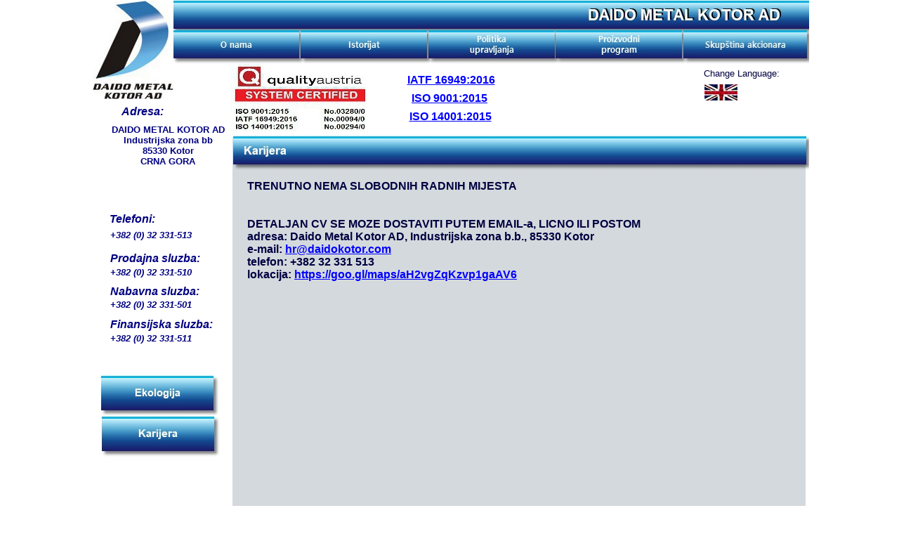

--- FILE ---
content_type: text/html
request_url: https://daidokotor.com/karijera.html
body_size: 7850
content:
<!DOCTYPE html PUBLIC "-//W3C//DTD HTML 4.01 Transitional//EN" "http://www.w3.org/TR/html4/loose.dtd">
<html>

<head>
<meta name="generator" content="CoffeeCup Visual Site Designer, Version 7.0 Build 8 for Windows">
<meta http-equiv="Content-Type" content="text/html;charset=utf-8">
<meta http-equiv="generator" content="CoffeeCup Visual Site Designer (www.coffeecup.com)">
<meta name="created" content="Wed, 03 Dec 2025 14:20:16 GMT">


<title> DAIDO METAL KOTOR AD </title>

<style type="text/css">

   /* TEXT STYLES */

.textstyle0 {font-family:Arial;font-weight:bold;font-style:normal;font-size:12pt;text-decoration:none;color:#83132c;}
.textstyle1 {font-family:Arial;font-weight:bold;font-style:normal;font-size:12pt;text-decoration:none;color:#000040;}
.textstyle2 {font-family:Arial;font-weight:bold;font-style:italic;font-size:12pt;text-decoration:none;color:#000080;}
.textstyle3 {font-family:Arial;font-weight:normal;font-style:normal;font-size:10pt;text-decoration:none;color:#000040;}
.textstyle4 {font-family:Arial;font-weight:bold;font-style:normal;font-size:10pt;text-decoration:none;color:#000080;}
.textstyle5 {font-family:Arial;font-weight:bold;font-style:italic;font-size:10pt;text-decoration:none;color:#000080;}


   /* OBJECT STYLES */

div.Object388 { position:absolute; top:197px; left:203px; z-index:0; }
div.Object389 { position:absolute; top:193px; left:203px; z-index:1; }
div.Object390 { position:absolute; top:534px; left:15px; z-index:2; }
div.Object391 { position:absolute; top:592px; left:16px; z-index:3; }
div.Object392 { position:absolute; top:0px; left:116px; z-index:4; }
div.Object393 { position:absolute; top:42px; left:117px; z-index:5; }
div.Object394 { position:absolute; top:42px; left:299px; z-index:6; }
div.Object395 { position:absolute; top:42px; left:481px; z-index:7; }
div.Object396 { position:absolute; top:42px; left:662px; z-index:8; }
div.Object397 { position:absolute; top:42px; left:844px; z-index:9; }
div.Object398 { position:absolute; top:120px; left:875px; z-index:10; }
div.Object399 { position:absolute; top:1px; left:4px; z-index:11; }
div.Object400 { position:absolute; top:157px; left:428px; z-index:12; text-align:center; width:170px; }
div.Object401 { position:absolute; top:131px; left:427px; z-index:13; text-align:center; width:170px; }
div.Object402 { position:absolute; top:105px; left:429px; z-index:14; text-align:center; width:170px; }
div.Object403 { position:absolute; top:91px; left:200px; z-index:15; }
div.Object404 { position:absolute; top:256px; left:224px; z-index:16; text-align:left; width:781px; }
div.Object405 { position:absolute; top:150px; left:25px; z-index:17; text-align:center; width:99px; }
div.Object406 { position:absolute; top:97px; left:874px; z-index:18; text-align:left; width:133px; }
div.Object407 { position:absolute; top:177px; left:22px; z-index:19; text-align:center; width:178px; }
div.Object408 { position:absolute; top:303px; left:28px; z-index:20; text-align:left; width:83px; }
div.Object409 { position:absolute; top:380px; left:29px; z-index:21; text-align:left; width:128px; }
div.Object410 { position:absolute; top:327px; left:29px; z-index:22; text-align:left; width:139px; }
div.Object411 { position:absolute; top:359px; left:29px; z-index:23; text-align:left; width:144px; }
div.Object412 { position:absolute; top:406px; left:29px; z-index:24; text-align:left; width:146px; }
div.Object413 { position:absolute; top:453px; left:29px; z-index:25; text-align:left; width:160px; }
div.Object414 { position:absolute; top:426px; left:29px; z-index:26; text-align:left; width:139px; }
div.Object415 { position:absolute; top:474px; left:29px; z-index:27; text-align:left; width:139px; }



   /* BODY STYLES */

body {
 margin:0px;
 padding :0px;
 text-align:center;
 height:100%;
 width:100%;
 background-color: #ffffff;
}


   /* LINK STYLES */

A:link { color:#0000ff;}

A:visited  { color:#800080;}

A:hover  { color:#0000ff;}

   /* IMAGE STYLES */

img { border:0 none}



   /* CONTAINER RULES */

#container { position:relative; margin:0px auto 0 auto; height:2060px; width:1024px; text-align:left; padding-left:0px;}

</style>
</head>

<body>
<div id="container">
<div id="background" style="position:relative; top:0px; left:0px; z-index:0;">
<table style= "height:2060px; background-color:#ffffff;" width="1024px" border="0" cellspacing="0" cellpadding="0">
<tr>
<td>
<br>
</td>
</tr>
</table>
</div>

<div class="Object388"><img src="files/IMG_164.jpg"  alt="" width="816px" height="1841px"></div>

<div class="Object389"><img src="files/IMG_165.jpg"  alt="" width="821px" height="50px"></div>

<div class="Object390"><a href="ekologija.html" ><img src="files/IMG_166.jpg"  alt="" width="170px" height="59px"></a></div>

<div class="Object391"><a href="karijera.html" ><img src="files/IMG_12.jpg"  alt="" width="170px" height="59px"></a></div>

<div class="Object392"><img src="files/IMG_168.jpg"  alt="" width="908px" height="50px"></div>

<div class="Object393"><a href="index.html" ><img src="files/IMG_169.jpg"  alt="" width="190px" height="50px"></a></div>

<div class="Object394"><a href="Istorijat.html" ><img src="files/IMG_170.jpg"  alt="" width="190px" height="50px"></a></div>

<div class="Object395"><a href="PolitikaUpra.html" ><img src="files/IMG_171.jpg"  alt="" width="190px" height="50px"></a></div>

<div class="Object396"><a href="ProizvodniProg.html" ><img src="files/IMG_172.jpg"  alt="" width="190px" height="50px"></a></div>

<div class="Object397"><a href="skupstina.html" ><img src="files/IMG_6.jpg"  alt="" width="180px" height="50px"></a></div>

<div class="Object398"><a href="HomeEng.html" ><img src="files/UK.jpg"  alt="" width="47px" height="23px"></a></div>

<div class="Object399"><img src="files/LogoDMKMali1.jpg"  alt="" width="115px" height="140px"></div>

<div class="Object400"><span class="textstyle0"><a target="_blank" href="ISO140012015.html">ISO 14001:2015<br>
</a></span></div>

<div class="Object401"><span class="textstyle0"><a target="_blank" href="ISO90012015.html">ISO 9001:2015<br>
</a></span></div>

<div class="Object402"><span class="textstyle0"><a target="_blank" href="IATF169492016.html">IATF 16949:2016<br>
</a></span></div>

<div class="Object403"><img src="files/qaveliki.jpg"  alt="" width="200px" height="100px"></div>

<div class="Object404"><span class="textstyle1">TRENUTNO NEMA SLOBODNIH RADNIH MIJESTA<br>
<br>
<br>
DETALJAN CV SE MOZE DOSTAVITI PUTEM EMAIL-a, LICNO  ILI POSTOM<br>
adresa: Daido Metal Kotor AD, Industrijska zona b.b., 85330 Kotor<br>
e-mail: <a href="mailto:hr@daidokotor.com">hr@daidokotor.com<br>
</a>telefon: +382 32 331 513<br>
lokacija: <a href="https://goo.gl/maps/aH2vgZqKzvp1gaAV6">https://goo.gl/maps/aH2vgZqKzvp1gaAV6<br>
</a></span></div>

<div class="Object405"><span class="textstyle2">Adresa:<br>
</span></div>

<div class="Object406"><span class="textstyle3">Change Language:<br>
</span></div>

<div class="Object407"><span class="textstyle4">DAIDO METAL KOTOR AD <br>
Industrijska zona bb <br>
85330 Kotor <br>
CRNA GORA<br>
</span></div>

<div class="Object408"><span class="textstyle2">Telefoni:<br>
</span></div>

<div class="Object409"><span class="textstyle5">+382 (0) 32 331-510<br>
</span></div>

<div class="Object410"><span class="textstyle5">+382 (0) 32 331-513<br>
</span></div>

<div class="Object411"><span class="textstyle2">Prodajna sluzba:<br>
</span></div>

<div class="Object412"><span class="textstyle2">Nabavna sluzba: <br>
</span></div>

<div class="Object413"><span class="textstyle2">Finansijska sluzba:<br>
</span></div>

<div class="Object414"><span class="textstyle5">+382 (0) 32 331-501<br>
</span></div>

<div class="Object415"><span class="textstyle5">+382 (0) 32 331-511<br>
</span></div>
</div>

</body>
</html>
